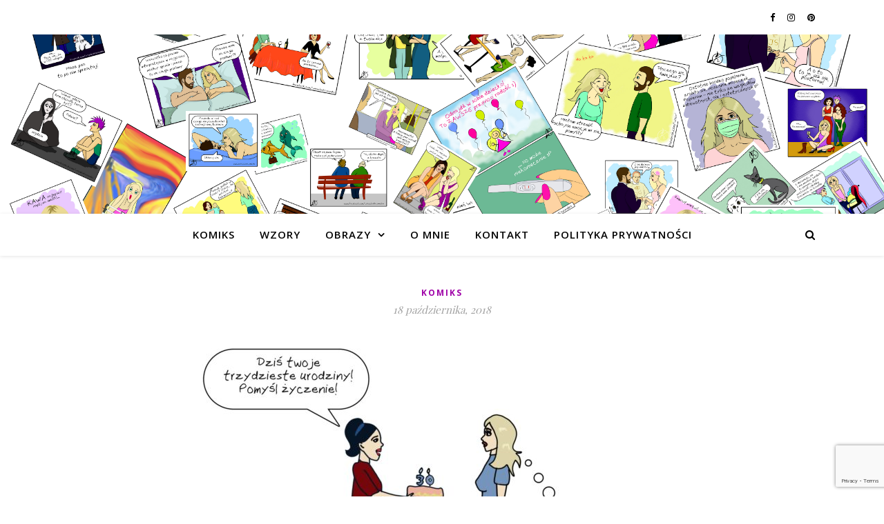

--- FILE ---
content_type: text/html; charset=utf-8
request_url: https://www.google.com/recaptcha/api2/anchor?ar=1&k=6LcFw1AaAAAAALfMVfeu2LuqXzjY-gRFZ0tJQFk-&co=aHR0cDovL2thc2FuZHJhcnlzdWplLnBsOjgw&hl=en&v=PoyoqOPhxBO7pBk68S4YbpHZ&size=invisible&badge=bottomright&anchor-ms=20000&execute-ms=30000&cb=u1anut68el9e
body_size: 48865
content:
<!DOCTYPE HTML><html dir="ltr" lang="en"><head><meta http-equiv="Content-Type" content="text/html; charset=UTF-8">
<meta http-equiv="X-UA-Compatible" content="IE=edge">
<title>reCAPTCHA</title>
<style type="text/css">
/* cyrillic-ext */
@font-face {
  font-family: 'Roboto';
  font-style: normal;
  font-weight: 400;
  font-stretch: 100%;
  src: url(//fonts.gstatic.com/s/roboto/v48/KFO7CnqEu92Fr1ME7kSn66aGLdTylUAMa3GUBHMdazTgWw.woff2) format('woff2');
  unicode-range: U+0460-052F, U+1C80-1C8A, U+20B4, U+2DE0-2DFF, U+A640-A69F, U+FE2E-FE2F;
}
/* cyrillic */
@font-face {
  font-family: 'Roboto';
  font-style: normal;
  font-weight: 400;
  font-stretch: 100%;
  src: url(//fonts.gstatic.com/s/roboto/v48/KFO7CnqEu92Fr1ME7kSn66aGLdTylUAMa3iUBHMdazTgWw.woff2) format('woff2');
  unicode-range: U+0301, U+0400-045F, U+0490-0491, U+04B0-04B1, U+2116;
}
/* greek-ext */
@font-face {
  font-family: 'Roboto';
  font-style: normal;
  font-weight: 400;
  font-stretch: 100%;
  src: url(//fonts.gstatic.com/s/roboto/v48/KFO7CnqEu92Fr1ME7kSn66aGLdTylUAMa3CUBHMdazTgWw.woff2) format('woff2');
  unicode-range: U+1F00-1FFF;
}
/* greek */
@font-face {
  font-family: 'Roboto';
  font-style: normal;
  font-weight: 400;
  font-stretch: 100%;
  src: url(//fonts.gstatic.com/s/roboto/v48/KFO7CnqEu92Fr1ME7kSn66aGLdTylUAMa3-UBHMdazTgWw.woff2) format('woff2');
  unicode-range: U+0370-0377, U+037A-037F, U+0384-038A, U+038C, U+038E-03A1, U+03A3-03FF;
}
/* math */
@font-face {
  font-family: 'Roboto';
  font-style: normal;
  font-weight: 400;
  font-stretch: 100%;
  src: url(//fonts.gstatic.com/s/roboto/v48/KFO7CnqEu92Fr1ME7kSn66aGLdTylUAMawCUBHMdazTgWw.woff2) format('woff2');
  unicode-range: U+0302-0303, U+0305, U+0307-0308, U+0310, U+0312, U+0315, U+031A, U+0326-0327, U+032C, U+032F-0330, U+0332-0333, U+0338, U+033A, U+0346, U+034D, U+0391-03A1, U+03A3-03A9, U+03B1-03C9, U+03D1, U+03D5-03D6, U+03F0-03F1, U+03F4-03F5, U+2016-2017, U+2034-2038, U+203C, U+2040, U+2043, U+2047, U+2050, U+2057, U+205F, U+2070-2071, U+2074-208E, U+2090-209C, U+20D0-20DC, U+20E1, U+20E5-20EF, U+2100-2112, U+2114-2115, U+2117-2121, U+2123-214F, U+2190, U+2192, U+2194-21AE, U+21B0-21E5, U+21F1-21F2, U+21F4-2211, U+2213-2214, U+2216-22FF, U+2308-230B, U+2310, U+2319, U+231C-2321, U+2336-237A, U+237C, U+2395, U+239B-23B7, U+23D0, U+23DC-23E1, U+2474-2475, U+25AF, U+25B3, U+25B7, U+25BD, U+25C1, U+25CA, U+25CC, U+25FB, U+266D-266F, U+27C0-27FF, U+2900-2AFF, U+2B0E-2B11, U+2B30-2B4C, U+2BFE, U+3030, U+FF5B, U+FF5D, U+1D400-1D7FF, U+1EE00-1EEFF;
}
/* symbols */
@font-face {
  font-family: 'Roboto';
  font-style: normal;
  font-weight: 400;
  font-stretch: 100%;
  src: url(//fonts.gstatic.com/s/roboto/v48/KFO7CnqEu92Fr1ME7kSn66aGLdTylUAMaxKUBHMdazTgWw.woff2) format('woff2');
  unicode-range: U+0001-000C, U+000E-001F, U+007F-009F, U+20DD-20E0, U+20E2-20E4, U+2150-218F, U+2190, U+2192, U+2194-2199, U+21AF, U+21E6-21F0, U+21F3, U+2218-2219, U+2299, U+22C4-22C6, U+2300-243F, U+2440-244A, U+2460-24FF, U+25A0-27BF, U+2800-28FF, U+2921-2922, U+2981, U+29BF, U+29EB, U+2B00-2BFF, U+4DC0-4DFF, U+FFF9-FFFB, U+10140-1018E, U+10190-1019C, U+101A0, U+101D0-101FD, U+102E0-102FB, U+10E60-10E7E, U+1D2C0-1D2D3, U+1D2E0-1D37F, U+1F000-1F0FF, U+1F100-1F1AD, U+1F1E6-1F1FF, U+1F30D-1F30F, U+1F315, U+1F31C, U+1F31E, U+1F320-1F32C, U+1F336, U+1F378, U+1F37D, U+1F382, U+1F393-1F39F, U+1F3A7-1F3A8, U+1F3AC-1F3AF, U+1F3C2, U+1F3C4-1F3C6, U+1F3CA-1F3CE, U+1F3D4-1F3E0, U+1F3ED, U+1F3F1-1F3F3, U+1F3F5-1F3F7, U+1F408, U+1F415, U+1F41F, U+1F426, U+1F43F, U+1F441-1F442, U+1F444, U+1F446-1F449, U+1F44C-1F44E, U+1F453, U+1F46A, U+1F47D, U+1F4A3, U+1F4B0, U+1F4B3, U+1F4B9, U+1F4BB, U+1F4BF, U+1F4C8-1F4CB, U+1F4D6, U+1F4DA, U+1F4DF, U+1F4E3-1F4E6, U+1F4EA-1F4ED, U+1F4F7, U+1F4F9-1F4FB, U+1F4FD-1F4FE, U+1F503, U+1F507-1F50B, U+1F50D, U+1F512-1F513, U+1F53E-1F54A, U+1F54F-1F5FA, U+1F610, U+1F650-1F67F, U+1F687, U+1F68D, U+1F691, U+1F694, U+1F698, U+1F6AD, U+1F6B2, U+1F6B9-1F6BA, U+1F6BC, U+1F6C6-1F6CF, U+1F6D3-1F6D7, U+1F6E0-1F6EA, U+1F6F0-1F6F3, U+1F6F7-1F6FC, U+1F700-1F7FF, U+1F800-1F80B, U+1F810-1F847, U+1F850-1F859, U+1F860-1F887, U+1F890-1F8AD, U+1F8B0-1F8BB, U+1F8C0-1F8C1, U+1F900-1F90B, U+1F93B, U+1F946, U+1F984, U+1F996, U+1F9E9, U+1FA00-1FA6F, U+1FA70-1FA7C, U+1FA80-1FA89, U+1FA8F-1FAC6, U+1FACE-1FADC, U+1FADF-1FAE9, U+1FAF0-1FAF8, U+1FB00-1FBFF;
}
/* vietnamese */
@font-face {
  font-family: 'Roboto';
  font-style: normal;
  font-weight: 400;
  font-stretch: 100%;
  src: url(//fonts.gstatic.com/s/roboto/v48/KFO7CnqEu92Fr1ME7kSn66aGLdTylUAMa3OUBHMdazTgWw.woff2) format('woff2');
  unicode-range: U+0102-0103, U+0110-0111, U+0128-0129, U+0168-0169, U+01A0-01A1, U+01AF-01B0, U+0300-0301, U+0303-0304, U+0308-0309, U+0323, U+0329, U+1EA0-1EF9, U+20AB;
}
/* latin-ext */
@font-face {
  font-family: 'Roboto';
  font-style: normal;
  font-weight: 400;
  font-stretch: 100%;
  src: url(//fonts.gstatic.com/s/roboto/v48/KFO7CnqEu92Fr1ME7kSn66aGLdTylUAMa3KUBHMdazTgWw.woff2) format('woff2');
  unicode-range: U+0100-02BA, U+02BD-02C5, U+02C7-02CC, U+02CE-02D7, U+02DD-02FF, U+0304, U+0308, U+0329, U+1D00-1DBF, U+1E00-1E9F, U+1EF2-1EFF, U+2020, U+20A0-20AB, U+20AD-20C0, U+2113, U+2C60-2C7F, U+A720-A7FF;
}
/* latin */
@font-face {
  font-family: 'Roboto';
  font-style: normal;
  font-weight: 400;
  font-stretch: 100%;
  src: url(//fonts.gstatic.com/s/roboto/v48/KFO7CnqEu92Fr1ME7kSn66aGLdTylUAMa3yUBHMdazQ.woff2) format('woff2');
  unicode-range: U+0000-00FF, U+0131, U+0152-0153, U+02BB-02BC, U+02C6, U+02DA, U+02DC, U+0304, U+0308, U+0329, U+2000-206F, U+20AC, U+2122, U+2191, U+2193, U+2212, U+2215, U+FEFF, U+FFFD;
}
/* cyrillic-ext */
@font-face {
  font-family: 'Roboto';
  font-style: normal;
  font-weight: 500;
  font-stretch: 100%;
  src: url(//fonts.gstatic.com/s/roboto/v48/KFO7CnqEu92Fr1ME7kSn66aGLdTylUAMa3GUBHMdazTgWw.woff2) format('woff2');
  unicode-range: U+0460-052F, U+1C80-1C8A, U+20B4, U+2DE0-2DFF, U+A640-A69F, U+FE2E-FE2F;
}
/* cyrillic */
@font-face {
  font-family: 'Roboto';
  font-style: normal;
  font-weight: 500;
  font-stretch: 100%;
  src: url(//fonts.gstatic.com/s/roboto/v48/KFO7CnqEu92Fr1ME7kSn66aGLdTylUAMa3iUBHMdazTgWw.woff2) format('woff2');
  unicode-range: U+0301, U+0400-045F, U+0490-0491, U+04B0-04B1, U+2116;
}
/* greek-ext */
@font-face {
  font-family: 'Roboto';
  font-style: normal;
  font-weight: 500;
  font-stretch: 100%;
  src: url(//fonts.gstatic.com/s/roboto/v48/KFO7CnqEu92Fr1ME7kSn66aGLdTylUAMa3CUBHMdazTgWw.woff2) format('woff2');
  unicode-range: U+1F00-1FFF;
}
/* greek */
@font-face {
  font-family: 'Roboto';
  font-style: normal;
  font-weight: 500;
  font-stretch: 100%;
  src: url(//fonts.gstatic.com/s/roboto/v48/KFO7CnqEu92Fr1ME7kSn66aGLdTylUAMa3-UBHMdazTgWw.woff2) format('woff2');
  unicode-range: U+0370-0377, U+037A-037F, U+0384-038A, U+038C, U+038E-03A1, U+03A3-03FF;
}
/* math */
@font-face {
  font-family: 'Roboto';
  font-style: normal;
  font-weight: 500;
  font-stretch: 100%;
  src: url(//fonts.gstatic.com/s/roboto/v48/KFO7CnqEu92Fr1ME7kSn66aGLdTylUAMawCUBHMdazTgWw.woff2) format('woff2');
  unicode-range: U+0302-0303, U+0305, U+0307-0308, U+0310, U+0312, U+0315, U+031A, U+0326-0327, U+032C, U+032F-0330, U+0332-0333, U+0338, U+033A, U+0346, U+034D, U+0391-03A1, U+03A3-03A9, U+03B1-03C9, U+03D1, U+03D5-03D6, U+03F0-03F1, U+03F4-03F5, U+2016-2017, U+2034-2038, U+203C, U+2040, U+2043, U+2047, U+2050, U+2057, U+205F, U+2070-2071, U+2074-208E, U+2090-209C, U+20D0-20DC, U+20E1, U+20E5-20EF, U+2100-2112, U+2114-2115, U+2117-2121, U+2123-214F, U+2190, U+2192, U+2194-21AE, U+21B0-21E5, U+21F1-21F2, U+21F4-2211, U+2213-2214, U+2216-22FF, U+2308-230B, U+2310, U+2319, U+231C-2321, U+2336-237A, U+237C, U+2395, U+239B-23B7, U+23D0, U+23DC-23E1, U+2474-2475, U+25AF, U+25B3, U+25B7, U+25BD, U+25C1, U+25CA, U+25CC, U+25FB, U+266D-266F, U+27C0-27FF, U+2900-2AFF, U+2B0E-2B11, U+2B30-2B4C, U+2BFE, U+3030, U+FF5B, U+FF5D, U+1D400-1D7FF, U+1EE00-1EEFF;
}
/* symbols */
@font-face {
  font-family: 'Roboto';
  font-style: normal;
  font-weight: 500;
  font-stretch: 100%;
  src: url(//fonts.gstatic.com/s/roboto/v48/KFO7CnqEu92Fr1ME7kSn66aGLdTylUAMaxKUBHMdazTgWw.woff2) format('woff2');
  unicode-range: U+0001-000C, U+000E-001F, U+007F-009F, U+20DD-20E0, U+20E2-20E4, U+2150-218F, U+2190, U+2192, U+2194-2199, U+21AF, U+21E6-21F0, U+21F3, U+2218-2219, U+2299, U+22C4-22C6, U+2300-243F, U+2440-244A, U+2460-24FF, U+25A0-27BF, U+2800-28FF, U+2921-2922, U+2981, U+29BF, U+29EB, U+2B00-2BFF, U+4DC0-4DFF, U+FFF9-FFFB, U+10140-1018E, U+10190-1019C, U+101A0, U+101D0-101FD, U+102E0-102FB, U+10E60-10E7E, U+1D2C0-1D2D3, U+1D2E0-1D37F, U+1F000-1F0FF, U+1F100-1F1AD, U+1F1E6-1F1FF, U+1F30D-1F30F, U+1F315, U+1F31C, U+1F31E, U+1F320-1F32C, U+1F336, U+1F378, U+1F37D, U+1F382, U+1F393-1F39F, U+1F3A7-1F3A8, U+1F3AC-1F3AF, U+1F3C2, U+1F3C4-1F3C6, U+1F3CA-1F3CE, U+1F3D4-1F3E0, U+1F3ED, U+1F3F1-1F3F3, U+1F3F5-1F3F7, U+1F408, U+1F415, U+1F41F, U+1F426, U+1F43F, U+1F441-1F442, U+1F444, U+1F446-1F449, U+1F44C-1F44E, U+1F453, U+1F46A, U+1F47D, U+1F4A3, U+1F4B0, U+1F4B3, U+1F4B9, U+1F4BB, U+1F4BF, U+1F4C8-1F4CB, U+1F4D6, U+1F4DA, U+1F4DF, U+1F4E3-1F4E6, U+1F4EA-1F4ED, U+1F4F7, U+1F4F9-1F4FB, U+1F4FD-1F4FE, U+1F503, U+1F507-1F50B, U+1F50D, U+1F512-1F513, U+1F53E-1F54A, U+1F54F-1F5FA, U+1F610, U+1F650-1F67F, U+1F687, U+1F68D, U+1F691, U+1F694, U+1F698, U+1F6AD, U+1F6B2, U+1F6B9-1F6BA, U+1F6BC, U+1F6C6-1F6CF, U+1F6D3-1F6D7, U+1F6E0-1F6EA, U+1F6F0-1F6F3, U+1F6F7-1F6FC, U+1F700-1F7FF, U+1F800-1F80B, U+1F810-1F847, U+1F850-1F859, U+1F860-1F887, U+1F890-1F8AD, U+1F8B0-1F8BB, U+1F8C0-1F8C1, U+1F900-1F90B, U+1F93B, U+1F946, U+1F984, U+1F996, U+1F9E9, U+1FA00-1FA6F, U+1FA70-1FA7C, U+1FA80-1FA89, U+1FA8F-1FAC6, U+1FACE-1FADC, U+1FADF-1FAE9, U+1FAF0-1FAF8, U+1FB00-1FBFF;
}
/* vietnamese */
@font-face {
  font-family: 'Roboto';
  font-style: normal;
  font-weight: 500;
  font-stretch: 100%;
  src: url(//fonts.gstatic.com/s/roboto/v48/KFO7CnqEu92Fr1ME7kSn66aGLdTylUAMa3OUBHMdazTgWw.woff2) format('woff2');
  unicode-range: U+0102-0103, U+0110-0111, U+0128-0129, U+0168-0169, U+01A0-01A1, U+01AF-01B0, U+0300-0301, U+0303-0304, U+0308-0309, U+0323, U+0329, U+1EA0-1EF9, U+20AB;
}
/* latin-ext */
@font-face {
  font-family: 'Roboto';
  font-style: normal;
  font-weight: 500;
  font-stretch: 100%;
  src: url(//fonts.gstatic.com/s/roboto/v48/KFO7CnqEu92Fr1ME7kSn66aGLdTylUAMa3KUBHMdazTgWw.woff2) format('woff2');
  unicode-range: U+0100-02BA, U+02BD-02C5, U+02C7-02CC, U+02CE-02D7, U+02DD-02FF, U+0304, U+0308, U+0329, U+1D00-1DBF, U+1E00-1E9F, U+1EF2-1EFF, U+2020, U+20A0-20AB, U+20AD-20C0, U+2113, U+2C60-2C7F, U+A720-A7FF;
}
/* latin */
@font-face {
  font-family: 'Roboto';
  font-style: normal;
  font-weight: 500;
  font-stretch: 100%;
  src: url(//fonts.gstatic.com/s/roboto/v48/KFO7CnqEu92Fr1ME7kSn66aGLdTylUAMa3yUBHMdazQ.woff2) format('woff2');
  unicode-range: U+0000-00FF, U+0131, U+0152-0153, U+02BB-02BC, U+02C6, U+02DA, U+02DC, U+0304, U+0308, U+0329, U+2000-206F, U+20AC, U+2122, U+2191, U+2193, U+2212, U+2215, U+FEFF, U+FFFD;
}
/* cyrillic-ext */
@font-face {
  font-family: 'Roboto';
  font-style: normal;
  font-weight: 900;
  font-stretch: 100%;
  src: url(//fonts.gstatic.com/s/roboto/v48/KFO7CnqEu92Fr1ME7kSn66aGLdTylUAMa3GUBHMdazTgWw.woff2) format('woff2');
  unicode-range: U+0460-052F, U+1C80-1C8A, U+20B4, U+2DE0-2DFF, U+A640-A69F, U+FE2E-FE2F;
}
/* cyrillic */
@font-face {
  font-family: 'Roboto';
  font-style: normal;
  font-weight: 900;
  font-stretch: 100%;
  src: url(//fonts.gstatic.com/s/roboto/v48/KFO7CnqEu92Fr1ME7kSn66aGLdTylUAMa3iUBHMdazTgWw.woff2) format('woff2');
  unicode-range: U+0301, U+0400-045F, U+0490-0491, U+04B0-04B1, U+2116;
}
/* greek-ext */
@font-face {
  font-family: 'Roboto';
  font-style: normal;
  font-weight: 900;
  font-stretch: 100%;
  src: url(//fonts.gstatic.com/s/roboto/v48/KFO7CnqEu92Fr1ME7kSn66aGLdTylUAMa3CUBHMdazTgWw.woff2) format('woff2');
  unicode-range: U+1F00-1FFF;
}
/* greek */
@font-face {
  font-family: 'Roboto';
  font-style: normal;
  font-weight: 900;
  font-stretch: 100%;
  src: url(//fonts.gstatic.com/s/roboto/v48/KFO7CnqEu92Fr1ME7kSn66aGLdTylUAMa3-UBHMdazTgWw.woff2) format('woff2');
  unicode-range: U+0370-0377, U+037A-037F, U+0384-038A, U+038C, U+038E-03A1, U+03A3-03FF;
}
/* math */
@font-face {
  font-family: 'Roboto';
  font-style: normal;
  font-weight: 900;
  font-stretch: 100%;
  src: url(//fonts.gstatic.com/s/roboto/v48/KFO7CnqEu92Fr1ME7kSn66aGLdTylUAMawCUBHMdazTgWw.woff2) format('woff2');
  unicode-range: U+0302-0303, U+0305, U+0307-0308, U+0310, U+0312, U+0315, U+031A, U+0326-0327, U+032C, U+032F-0330, U+0332-0333, U+0338, U+033A, U+0346, U+034D, U+0391-03A1, U+03A3-03A9, U+03B1-03C9, U+03D1, U+03D5-03D6, U+03F0-03F1, U+03F4-03F5, U+2016-2017, U+2034-2038, U+203C, U+2040, U+2043, U+2047, U+2050, U+2057, U+205F, U+2070-2071, U+2074-208E, U+2090-209C, U+20D0-20DC, U+20E1, U+20E5-20EF, U+2100-2112, U+2114-2115, U+2117-2121, U+2123-214F, U+2190, U+2192, U+2194-21AE, U+21B0-21E5, U+21F1-21F2, U+21F4-2211, U+2213-2214, U+2216-22FF, U+2308-230B, U+2310, U+2319, U+231C-2321, U+2336-237A, U+237C, U+2395, U+239B-23B7, U+23D0, U+23DC-23E1, U+2474-2475, U+25AF, U+25B3, U+25B7, U+25BD, U+25C1, U+25CA, U+25CC, U+25FB, U+266D-266F, U+27C0-27FF, U+2900-2AFF, U+2B0E-2B11, U+2B30-2B4C, U+2BFE, U+3030, U+FF5B, U+FF5D, U+1D400-1D7FF, U+1EE00-1EEFF;
}
/* symbols */
@font-face {
  font-family: 'Roboto';
  font-style: normal;
  font-weight: 900;
  font-stretch: 100%;
  src: url(//fonts.gstatic.com/s/roboto/v48/KFO7CnqEu92Fr1ME7kSn66aGLdTylUAMaxKUBHMdazTgWw.woff2) format('woff2');
  unicode-range: U+0001-000C, U+000E-001F, U+007F-009F, U+20DD-20E0, U+20E2-20E4, U+2150-218F, U+2190, U+2192, U+2194-2199, U+21AF, U+21E6-21F0, U+21F3, U+2218-2219, U+2299, U+22C4-22C6, U+2300-243F, U+2440-244A, U+2460-24FF, U+25A0-27BF, U+2800-28FF, U+2921-2922, U+2981, U+29BF, U+29EB, U+2B00-2BFF, U+4DC0-4DFF, U+FFF9-FFFB, U+10140-1018E, U+10190-1019C, U+101A0, U+101D0-101FD, U+102E0-102FB, U+10E60-10E7E, U+1D2C0-1D2D3, U+1D2E0-1D37F, U+1F000-1F0FF, U+1F100-1F1AD, U+1F1E6-1F1FF, U+1F30D-1F30F, U+1F315, U+1F31C, U+1F31E, U+1F320-1F32C, U+1F336, U+1F378, U+1F37D, U+1F382, U+1F393-1F39F, U+1F3A7-1F3A8, U+1F3AC-1F3AF, U+1F3C2, U+1F3C4-1F3C6, U+1F3CA-1F3CE, U+1F3D4-1F3E0, U+1F3ED, U+1F3F1-1F3F3, U+1F3F5-1F3F7, U+1F408, U+1F415, U+1F41F, U+1F426, U+1F43F, U+1F441-1F442, U+1F444, U+1F446-1F449, U+1F44C-1F44E, U+1F453, U+1F46A, U+1F47D, U+1F4A3, U+1F4B0, U+1F4B3, U+1F4B9, U+1F4BB, U+1F4BF, U+1F4C8-1F4CB, U+1F4D6, U+1F4DA, U+1F4DF, U+1F4E3-1F4E6, U+1F4EA-1F4ED, U+1F4F7, U+1F4F9-1F4FB, U+1F4FD-1F4FE, U+1F503, U+1F507-1F50B, U+1F50D, U+1F512-1F513, U+1F53E-1F54A, U+1F54F-1F5FA, U+1F610, U+1F650-1F67F, U+1F687, U+1F68D, U+1F691, U+1F694, U+1F698, U+1F6AD, U+1F6B2, U+1F6B9-1F6BA, U+1F6BC, U+1F6C6-1F6CF, U+1F6D3-1F6D7, U+1F6E0-1F6EA, U+1F6F0-1F6F3, U+1F6F7-1F6FC, U+1F700-1F7FF, U+1F800-1F80B, U+1F810-1F847, U+1F850-1F859, U+1F860-1F887, U+1F890-1F8AD, U+1F8B0-1F8BB, U+1F8C0-1F8C1, U+1F900-1F90B, U+1F93B, U+1F946, U+1F984, U+1F996, U+1F9E9, U+1FA00-1FA6F, U+1FA70-1FA7C, U+1FA80-1FA89, U+1FA8F-1FAC6, U+1FACE-1FADC, U+1FADF-1FAE9, U+1FAF0-1FAF8, U+1FB00-1FBFF;
}
/* vietnamese */
@font-face {
  font-family: 'Roboto';
  font-style: normal;
  font-weight: 900;
  font-stretch: 100%;
  src: url(//fonts.gstatic.com/s/roboto/v48/KFO7CnqEu92Fr1ME7kSn66aGLdTylUAMa3OUBHMdazTgWw.woff2) format('woff2');
  unicode-range: U+0102-0103, U+0110-0111, U+0128-0129, U+0168-0169, U+01A0-01A1, U+01AF-01B0, U+0300-0301, U+0303-0304, U+0308-0309, U+0323, U+0329, U+1EA0-1EF9, U+20AB;
}
/* latin-ext */
@font-face {
  font-family: 'Roboto';
  font-style: normal;
  font-weight: 900;
  font-stretch: 100%;
  src: url(//fonts.gstatic.com/s/roboto/v48/KFO7CnqEu92Fr1ME7kSn66aGLdTylUAMa3KUBHMdazTgWw.woff2) format('woff2');
  unicode-range: U+0100-02BA, U+02BD-02C5, U+02C7-02CC, U+02CE-02D7, U+02DD-02FF, U+0304, U+0308, U+0329, U+1D00-1DBF, U+1E00-1E9F, U+1EF2-1EFF, U+2020, U+20A0-20AB, U+20AD-20C0, U+2113, U+2C60-2C7F, U+A720-A7FF;
}
/* latin */
@font-face {
  font-family: 'Roboto';
  font-style: normal;
  font-weight: 900;
  font-stretch: 100%;
  src: url(//fonts.gstatic.com/s/roboto/v48/KFO7CnqEu92Fr1ME7kSn66aGLdTylUAMa3yUBHMdazQ.woff2) format('woff2');
  unicode-range: U+0000-00FF, U+0131, U+0152-0153, U+02BB-02BC, U+02C6, U+02DA, U+02DC, U+0304, U+0308, U+0329, U+2000-206F, U+20AC, U+2122, U+2191, U+2193, U+2212, U+2215, U+FEFF, U+FFFD;
}

</style>
<link rel="stylesheet" type="text/css" href="https://www.gstatic.com/recaptcha/releases/PoyoqOPhxBO7pBk68S4YbpHZ/styles__ltr.css">
<script nonce="xXmkqWaa8Z8DVh_14MmbgA" type="text/javascript">window['__recaptcha_api'] = 'https://www.google.com/recaptcha/api2/';</script>
<script type="text/javascript" src="https://www.gstatic.com/recaptcha/releases/PoyoqOPhxBO7pBk68S4YbpHZ/recaptcha__en.js" nonce="xXmkqWaa8Z8DVh_14MmbgA">
      
    </script></head>
<body><div id="rc-anchor-alert" class="rc-anchor-alert"></div>
<input type="hidden" id="recaptcha-token" value="[base64]">
<script type="text/javascript" nonce="xXmkqWaa8Z8DVh_14MmbgA">
      recaptcha.anchor.Main.init("[\x22ainput\x22,[\x22bgdata\x22,\x22\x22,\[base64]/[base64]/bmV3IFpbdF0obVswXSk6Sz09Mj9uZXcgWlt0XShtWzBdLG1bMV0pOks9PTM/bmV3IFpbdF0obVswXSxtWzFdLG1bMl0pOks9PTQ/[base64]/[base64]/[base64]/[base64]/[base64]/[base64]/[base64]/[base64]/[base64]/[base64]/[base64]/[base64]/[base64]/[base64]\\u003d\\u003d\x22,\[base64]\x22,\x22eXrCj8ORwr/Ds8KIFGnDv8OdwpXCs3xlTFXCmsO/FcKBGXfDq8OnEsOROmHDoMOdDcKuYRPDi8KFC8ODw7wXw7NGwrbClMOWB8K0w7Ucw4pafHXCqsO/SsKpwrDCusO+wrl9w4PCh8OxZUotwrfDmcO0wqNpw4nDtMKVw78BwoDChnrDondUHAdTw6Iywq/ClUvCkSTCkG1PdUEFcsOaEMOBwrvClD/DjifCnsOoRF88e8KAdjExw7ctR2RgwpIlwoTCrcKLw7XDtcO8eTRGw5vCjsOxw6NEM8K5NgHCkMOnw5gpwog/QBzDpsOmLxtwNAnDji/[base64]/Cik/DkRAWw7N/GMOdwr9jw5rCu3BFw6HDqcK8wqhEMcKvwofCg1/DnMKJw6ZAOSoVwrDCrsO0wqPCugY5SWksDXPCp8KJwr/CuMOywqVuw6Ilw77CoMOZw7VZQ1/CvGnDgnBfYH/[base64]/w6A1N8OFwr0rBD3Dp8KFQsOAw7PDnsOcwqLCsDXDqsOHw6hpH8ORdMOAfA7CoiTCgMKQDnTDk8KKAMK+AUjDqsOWOBcOw7nDjsKfGMOcIkzCsyHDiMK6wq3DiFkdR3I/[base64]/[base64]/CjcOXw7zDqsK0wqY8CMOZTcOcw7oQw5LDiGxBexJfE8K7FVfClcO+XEVfw7PCucKGw4gIDSXCjjbCqcO3CsO/[base64]/CgQdpw5/CisOyfsONWsOIKsKUw7zCmMOMwoIHw5BwQyHDp019VD9Nw6d4XsKgwp8Twr7Djhw5AsOQOz1OXsOEwoTDsyBTwohyLlTDpzHCmQvDsXbDl8K5TcKWwqAPEjhEw750w5powrJdZG/CpMOnZAfDuS5mIcK1w5/[base64]/[base64]/CksOgw6lNNUZ8CEjDmMKAThjCoMKswqjCvcKBw5BAAMKNQy9XK0XCkMONw7FHG0XCksKGwolmXhVLwqsQORnDoB/Ds2Enw6jDmG7CsMKMEMK6w5MTw4VRUBw4HjJ1w7fCrU5Tw73DpSfCiQM4dg/DgsKxSmLCqsK0XsKmwpkNwrTCnGl7wpUxw7BEw53CnsOYaUTCg8KKw5nDoR3Do8O5w5TCn8Krf8KDw5PDtCU7EsOzw5BbPl8Jw4DDpz3DoDUhL0DDjjHCmk94GsOGFQMawq8Uw7l9wqjCgQPCkDbCvcO6Sk5LQcO/UTzDrlMpe3Ygw5HDucO3MilqBsKvasOjw5o5w47DlsOgw5Z0OwMJKXJxNcKXNsKAS8OlWgTDq33ClULCl3MNDiN7w6x2El3Ct2Y8MsOWwrJUS8Oxw5EXwpE3woTCmsOpw6HDqSLDkxDCkwpzwrF0wr/CvcOwwojCpzcdwrrDtUDCo8K2w60/w7XCoH3CuwhBLWIcGyTCjcKtw6h7wozDsDfDlsO8wq4bwpzDlMKyN8K7IcOkCxzCtzAEw4fCqMO6wqnDr8KqH8O7DCAZw61XQETDlcODwrRlw6TDoE/DpE/CrcO8dsOpw6EAw7pudHbCiWrDgzFpf0LCsn7CpcKhFyvDmEt/w4LChMOKw5zCi2dNw7lPEGPCqgd6wonDocOnAcOsYwU/JUzCuAPCm8ODwqbCi8OHwo/DpcONwq9Lw7DCoMOQcB4awrALwrzCn1DCk8OiwoxebMO0wqsYNMK6w4N0w58SLH3CusKJDMOAC8OTwrXDm8OswrxWWlA8wqjDjlhbUFDClcOsJz9UwovDjcKcwo4CV8OJGXx/McK3LMOXw77ChsKROsKqwo7CssK0cMKPO8OqRhZBw4w2OiQTbcOgIkZXTQfCk8Kfw4kRM0RTIsOow6jCrTUnDi9BC8KawoXCnMOmwoXDscKCK8Khw6/DqcKXanjCvsKOw7jCkcO1wr0UbcKbwr/Cqk7DsibCmcObw7nDl37DqXUBXUcRw4oBL8OsPMKNw4NUw5VvwrnDiMOqw60sw7DCj0UGw7pKe8KXIHHDoipFw6p2wrN0RTvDqg4ywqIgM8OVwoMoScOGwr0lwqIISsOdAiwWFMOCAcKcKhtyw4x8eX3Dh8O6I8KKw4/[base64]/PFojYsOvGho/XyfDsWp7w5hEeyxtYcOLb03CvXVdw55Sw5xXK3xtw5HDg8K3eGYrwo5Swogyw7/DmRHCvgjCqcKtJSHChUPDkMOlG8KMwpEDXMKHXkHDsMKCwoLDmmvCpFPDkUgowofCrkPDucOpYcOjUzxSPnbCs8KVwrtlw7dkw5JJw5DCpcKMccKtLsKtwqhybA1eV8KmcnMsw7AoH08iw5kowq0uaQ0BByZJwqLCvADDsnPCocOhwoI/w4vCt0fDmcOvaSDDp159wpfCjBFraR/DryxvwrvDoFU6w5TCiMKqw4jCoAnCuRrClHxQZgcTw5HCgBAmwqrCh8OMwq/[base64]/Dmg/[base64]/Ci8Ktw6DCm8Otwps3w511wpbDriUGXWt/OMOVwrlSw45NwoM9wq7DtcO2NsKYYcOgVVtKenwHw7J8DsK1EMOoV8OCw5cJw5Ygw73Cnjl5dcO0w5bDqMOmwrAFwprCnnbDsMOYSsKbLEFmVEfDq8Kww7HDqMOZwrXDt3zChHc9wpJFasOhwq/DjAzChMKpTsK8Xg3DrcOdTUtkw6HDvcKsT23CuBE6wrXDtFcsHlB2BFhhwrliIz9Hw67CviJlXVjDqWLCgsO+wphsw5TCisOLEcOfwpc8w7nCs1FIwr7Dm1nCuQt7w51uw6kSZ8O5e8KJfsOIwpU7w7fChEUnwq/DlxgQw6oPw7seeMOIw41cDcK/[base64]/JAxOLcOJD8KLSnbDqSnDucK/woIowqRJwrjDnGYKcknChMKKwrjDmMKVwrjCnA4MQGYLw4opwrDDo01sCyfCoWDDpMO9w4TDiCjCv8OoEHjCjcKjQzDDmsO4w4gca8OQw7XCvBfDvsO5OsKJdMOPwoPDoknClMK8S8OSw7zCiRZQw5dNRMOawpDCg3kvwoMzwpDCg0rDjQ8Lw5vCg3rDnAE/[base64]/[base64]/Djw/DvsOVwpQ9VBwnwpdXw6TCosKDwrbDhcKqwqsif8OBwpJMwoXCscKtGsKqwqpcaFjCmEvDrcOWwqLDvXEGwrNqd8ONwrvDksKxQMOCw4luw77Cr10wACIUXGU7OlLDosOVwrMBR2nDoMOSMwDCgV1PworDm8KMwqLCksK3SjpAOEtWaFQaQAvDuMOABiYJw4/DvU/[base64]/[base64]/CtsKON8Oow5TCrnEzw688RAprw6DCqsKww5AQw5TDhRcnw53DrDEjR8OPbsKJw6TDjUwfwqTCrT4PGAXCpSVSwoAbw6bDshJbwqo/[base64]/CrQlWwoTCrkcIJcO4YsO8QUJzwrnDlSx9w6QGFB01MWFRBcKCdl0pw7UTw4TCig0qWivCsifCvMK8eF4AwpR/wrVlIsOtMEZ3w5/DisKcw6szw5bDkkLDo8OvARc7TBcjw78VZ8KUw7/Dvi4/w5nChTwVeDzDvcOgw6TCpMO6wp03wrPDjA9gwoLCmsOuPcKNwqE7wpbDoRfDh8ODZXhNK8OWwoMwbDA9w5IqZlQkI8K9AcOFw6XCgMOwNBRgDScUecKYw49uw7NXJBDCuTYGw7/Dum8MwqA5w63Ci0MUcXTChsOfw7FLMMOvw4bDgHjDkMOgwqbDosOmY8OOw67CtXE1wrxEAsKFw6TDhsOuD3Eew4/Dt3fCgcORKhPDisK4wojDhMOawrDDiBnDmsOEw73Cj3UgFkkCUCFsC8K0FkocNDVxMj7CoTPDmGR7w4fDmS0GFcOUw6U0w6LChxjDjQ/DgMK/wplAM0EMU8OMbDLChsOKDinDjMOAw41kwrAqFsOUw4p5Q8ObbzJzaMOIwoHCsh9Fw7bDgTnDqG7DtVHDk8O/wpNYwovCvRnDjilAwq8MwrHDvMOGwosycHLDvMOcaDdecnoJwpp1InvCl8OJdMKmB01gwo9owr9LN8K1UMORw7/[base64]/Cumosw6R8w6g1w6MgbMO/GsODwq9QQ8OhwrQCah9Ow6YKFllXw5A5IcOGwpHDpRXCl8Kmw6vCoBTCmD/ClcOoWcOFYMK0wqISwqlPM8KLwo4Fa8K2wrEOw6HCsCTDoUYndwfDjiMkQsKrw6LDl8O/d0DCrERCwpklwpQZwqfCjlEiDGrCrcKJwrASwo3DuMKuw4JBF1FvwpfCp8OUwpTCtcK4wqkRWsKrw7DDtMKhb8KqJ8OcJUdIL8Oqw6vCjyEiwoTDuVYfw6Zow6zDgRJgY8OaBMK5Z8OvSMOVw5cvV8OHCAnDi8OvEsKXwooHbm/DvcKQw4XDggzDgXYAdFZ/[base64]/DsXocOALCq0ZuLcOxwqcTKDY5fTLDoMK9O0p2wqDDrFXDnMKuw6tOOFPCi8KLIFHDtBAgeMKiSVQYw4nDmnnDh8OuwpFxw6QyfsOvb03DqsKqwqN+AlvDh8OVNRLDjsKTBcOywozCrkoCwqHDux1iw68iDcKyHk7CmhHDlhbCrMK/CcOTwrctC8OELcOnOcOWNcOdT1nCvhlcacK5bsKEVggOwqLDisO2wo0jCMOhEkPDlsOOw6vCj2cobsOcwrdAwqgMwr3CrHk0DcK0wqFALcO/wqcnek8Iw5XDtMKEUcK/[base64]/[base64]/DnsKTwofCpsOAWMO2w5DDkXUvwo7CvsKSfMKAw4xnwp/[base64]/wpp4USQ3GMKow5zDg8OQG05AMVsZw54DJzrCqsOCGcO0w5LCisOHw73DusKkN8OPGALDlcKuH8KNYxLDssKOwqZqwojDgcKTwrTDkBjCqnPDk8K2VArDlXrDq0pjwoXCtMOAwr8Fw6/[base64]/[base64]/CkMKAwrrCtMKcw6UPd8Onwr7ClkDCm3vCm2bCswxSwpl3w4LClxnCiz5jG8KcQ8KWwqZgw5JGPSPCuDlOwoFqAcKELi9Fw7w7wo1zwpRsw7bDgcOnw53DssKOwqopwolzw4jCksKfWz7ClcOONsO2w6hgS8KCTCg1w75/[base64]/[base64]/CgMOcScOAQsOZXE83cFNywp/DisK2wphpXsO/[base64]/w53Dqg3CvsOOwp7DjMKefsOBOzzCosOGAcKYLTsWcUNzWAXCtn5tw53Cu3vDjHrCkMOJJ8O0c0ckLD3DmcKUw718J33CtMKmwqXDmsKjwpkEOsKsw4B7d8O/acOXZsOfwr3DhcKSdynCkjFLTl0Vw50wWMOKVD59W8OCwo3Ci8OgwpdVA8O/w5bDohAhwqLDmMO1wr7DqcKxwoR/w7zClQrDoC/DpsKnwo7CmMK7w4vCtcOxwqbCrcKzfT0BIMKHw7lGwo0YFEzCjCLDosK4wr3DrMKUK8K6w4TDnsOCQVF2flB5CcKnQsODw5jCnzPCoTc2wr7CicKxw6XDg3nDm1zDvRTCqnzCsWYUw7gNwqYIwoxUwpLDgBYjw4hTw4zDucO/NcKOw7UMccKjw4zDtWnCiU4GT19tC8KbfUnCncO6w6lZbnLDlMKOBsKtJBcvw5Z/QXA/PUEmw7d9az9jw4MEwoZyesOtw6s3YcO6wrnCuGlbcsOgwpHCkMO6EsOyWcOdK3XDvcKDw7cnwp92w79MecKww7lYw6XCm8ONPMKLOWrCvMKQwqLCmMK5bcKcWsO9w7www4EDUGpqw4zCj8Ocw4PCvhnDlcK8w7dkw53CrXfCuDYsfMKUwrbDvgd9FT3CknA/O8KlAMKhWsOHD3DDqxVfwojCpsK4Ok/Cp3YZW8OuAsK3wqQaaVfDrghWwoHDmjR8wrXClhI/dcKcSMO+NDnCqMOqwoDDmj3CnVFyAsOsw7HDtMOfNDzCocK+IMOVw64PdXbDgXZow6DDi3BOw65qwrEcwoPClcK8wqvCnVAwwoLDlw4MF8K/ehc0WcOUK3J/wqYww60ULxjCkn/CrsOpwptrw7PDj8O1w6AEw6s1w5xnwr/Cq8O4f8OhFi9vPRvCi8Kuwp8lw7jDksKvw7hndUIWUUZnw7VFVMKFw6kEW8K1UgViwrDCjsK/[base64]/CjDjDgMOlYMO5w7wiwq4ww68ED8OEwqnCgn8pQMOkLUPDo0vDrMO8XTnDgiREbWJLWcOYKjJYw5Aiw6TCtShnw6PDrsKGwpfCrwEGJcKQwrrDr8OVwrZ5wqczDmJvZiDCsiTDpi7Do2XCi8KbHsKHw4/DmTXCnlRdw5Y5JcKWNEjCisOGwqHCoMKlJMOAfhpqw6p1wpocw4tRwrM5ecKeNQsBNRNTO8KMEUbDkcKLwrVnw6TDhzQ7wpt1wqczw4VYRW9BZnc9N8KqXhzCsHvDj8OQQlJXwoPDisK/w60Gwq7Djm0pVhURw5DCl8KWNsOwLcKsw4pkVwvCjk3Cg2VVwrxpLMKiwo3DsMObCcK2QXbDr8O9QcKPDsKOGAvCk8Oxw7vCuSrDnCdHwrAUSsK7w50ew4LCtcOLJAbCjcOCwrkVczJbw6p+TEpWw51JQMO1wrPDq8OcS08/FC/DiMKiw6/DknLCmcKEVsOrBl/DtMKsIwrCsS5qCDdiZ8KNwqzClcKJwpbDvBkwBMKFBWDCtUEPw5ptwprCnsK+IRFuGMKIesOpdxPCuhbDhcKmeHBcQQIGwpLDsx/DhWjCl0vDo8KmHcO+A8OZwozDvMOTPHpAwqvCvcOpFwtMw63DocOEwrfDvcKxfsO/TAcLw6kvw7Qzw5TDucKMwqApNCvCo8OIwrslQ2kow4IEK8KuOxDClGoEc2pdw4dTacOua8KQw647w7teB8KKWB4zwrJ6wr3DgcKzXDVCw4zCn8O0wqvDuMOPZm/DtmMtw7TDlQUcRcO2D001R2nDoA7CpDVnw7A0GVRPwrl2bMOheidAw5zDsXfDocO1w7x2w5TDocOewqPCtzATMcKywr7CpcKkR8KSLQXDiTjDpnbDpsOsdsKsw6k7wo/DrTc4wpxHwoTCt0w1w53CvEXDkcOewoXDisKoCMKPC2J8w5/DqicFNsKjwpMGwp5xw4ZzHzAoXcKbw5xUGg8mw5RCwpHDnC04I8OSUysmAnHCm33DqhJZwplDwpXCqsOse8Obf2tZKcO+HsK9w6UIw7ddQQXDsBQnHMKYT3/DmmHDjMOBwo0ffcKeTsOfwoBgwoJOw6jDinN7w74gw75JfsK5dAAUwpHCocKPNUvDqcOTw58rwpNQwqRCaFXDuy/DgW/DgVgmFw4jE8KQJMKOw7MDLRXDi8Kqw6/CrcK5C1TDkyzClsOvCMO0Nw/CgcKpw64Iw6QhwpLDvHAVwpXCnAvCscKGwrhsSkYrwqkowrzDpcOeIzvDlDTCkcKUTcOHd0ViwqzDmB3CgSgncsKgw7h3VMKhJ0pAwqdLIsO/[base64]/wr7Dil82wrHDhsOFVsKXwpjDt8KmFnAQwrHChlIVK8OawrUiH8OZwpc4cXJtDsOUVMO2ZE/DoglZwoxOw6fDl8K4wqwdacOHw57CkcOowqDDgnzDnWBswpnCtsKawp/DmsO2W8K+w4cHAHVpUcOiw7rCoAwNOjLCncOUGG0Dw7DCsAlcw7QfUMKZIMOUVcO6fEs6a8OiwrXCtXIcwqELHsKaw6FPSX/DjcOaworCtcKfPcO/Kg/DpHMkw6dkw4tOOzLDn8KsAMOfw4QpYcONVE7CqcKjwqPCjhUHw5N3R8KRwrNqbsKsT1JBw4YIwoXCk8O/wr89wp0Ww6UFeFLCmsKxwozCgcOdw5shOsOGw5LDkWg3wp7CpcK1w7PDug1KUcKNwo8pATFRA8Obw6fDisKUwpx/S2hUw64Dwo/[base64]/[base64]/wpJ9QMKcFMOeQntSMRs5worCmVwkwqrCnRPDqG3DhcK7Dn/[base64]/DvgbDgQ0Lw5dWwqUxw7DCrcKnwoHDh8OecMKFOMOXw7VuwqDCrcKbwqMUwr/DvylNYcKqFcOqNgvCncK+TGfDj8OBwpQiwo1kwpRpFsONacKJwrkXw5HDkUzDlcKpw4jCtcOrFz5Ew48PRMK3dMKORcKya8O4UhbCqBoDwqnDucOvwonCjk5OSMK/XWY0BsOFw7hNwp92KR/DmgpBw78vw43Cj8OOw7ALDMKTwrLCh8OqLHLCvsK7w6Urw4FQw5ovPsKqw5Fcw5xtVwXDjjjCjsK/w6MLw4E+w77CocKgBMKoTEDDksOAHsOpCX/CmsKAICPDohB8XgTDpCvDtEoObcOwO8Kawr3DjsKUZcKEwqQWw40uQm0Owql7w5/CpMOFSsKGwpYWwqouIMK7wpXCnsKqwp1QEsOIw4pHwpTCsWDCh8Oxw5/CvcKZw4RAEsK8X8KPworCogLCmsKewos9LCclX23Cn8KBYkEFLsKrH0fCuMO1w7rDmwgFw4/Dr3nClBnCtENPIsKgwrTCr2pbwqDCoQliwrbCkm/DicKKD0AVwrfCqcKUw7HDn1/Cl8ODRMOIZSIpFwFyYMOKwoDDqmlyQinDtMO/wr7DjsK5YsKLw5JSYxnCnMOaeCM4woLCr8Odw6dVw78NwofCvMKkYnlZX8OzNMOVw47CkMORU8K0w58AZ8Kqw4TDvjVZU8KxNMK0IcK+J8O8NwzDvMKOOUNVZChYwpQVHDl8e8KjwqJQJVVMw4xLw67CqSLCtX9wwpY5am/CqsOuwqkfL8KowqcNwq7CsQ/[base64]/[base64]/[base64]/[base64]/DpSIOdzhSFTo7wowFwqUkwoscw79vGRzClkPCmMKww4ETwr5kw5XCohlCw4zCg3jCmsK5w4rCogvDrTjCgMO4Nh5tLMOPw7FZwrjCvMO/[base64]/CpRPChcOzOkkEHjcGw5HCpMOQwpLDmMK5wotqLAtlahgqwqPCrBbDrnrCnMKjw43DosKYX1XDgkDCsMOxw6nDr8Kmwp4/HRfCsjEYMjLCn8OpAHnCu2fChcOTwpHCvVN5VRltwrDCsEvDhR5JLghLwoHDu0o9fT44SsKtdMKQHy/CisOedsOAw6E7OGljwqzCvMKBIcKjIRkHBsKQw43CnQ/Do084wrjChsOVwonCqsOFw5nCs8Kgw70Fw5/[base64]/DmcOSVsOkQQNWV1QWHMOiJAfCs8OUwrN9LH87wr7Co09dwpjDh8OYSxM4RDB3w6lOwobCl8Ovw4nCq0jDl8OTE8OAwrPCqSLDn1rDsQdnZsKqDTXDn8KwMsODwqZqwqnDmhTClcK+wq1Dw7t+w77CmmJiaMKjHG4/woh7w7ElworCiiMra8Klw4JDw63DmMO5w7nCui4hByvDh8KQwpopw6HCkx94ZcO+OsKvw7Bxw5c2SyTDp8OXwqjDghhrw5nCn14Zw4/DjgkEworDnGFxwqN5cBDCsF/DmcK1wpXCg8KWwpJ0w4bCi8KlbVrDt8KrVMK3wrJVwrEww5/CvwAMwrImwpvDtwZgw4XDksOQwq5raiHDuH4gw5TCohrDiD7ClMOiAsKgTcKpwo7CpMOawojCjcKCO8K5wofDhMOvw6lrwqRWaR4EYEIcY8OnaQ/[base64]/Dn8Kyw6Myw68Cw7cCwqnDj8KEKwcNw6Vqw5DChTvDisOXdMOnUcOxworDucOZSEJjw5AaTF5+X8KJw5zDpBDDrcKnwrM4asKrCy4Vw73DkGXDiTvCgmXCi8OZwrhhRsOkwrvCv8KdTcKMwqxEw6bCrWXDq8OldMKFwosBwrN/[base64]/Ch8KxKjTCiMOlS38aw5jCvMK1w7IHwr8Cw5LDqABXwqfDuAclwr/[base64]/DhWsUU8KYw5AmLMKCNwjCnMO7woDDjArDpsOdwpVww5lgeMOJdcKUw5bDl8KXeRDCqMOMw5PDjcOuNCTDu0zCoXF6wrU8wq/CnsOIakXDjzDCt8OyMXXChsOOwqloL8Omw44+w4EcOg8hVcKIEkbCucOZw4xxw4/CqsKqw7MORiTCmV/CsTxow6AfwoAcLxgLw4BTdRLDow4qw4bDk8KIFjxYwoB4w68FwpzCtjDCtj3DksO/w7DDmsK9MA9bbcK6wrfDhzHCqgUwHMO/BcOHw5YMPsOFwpfDj8KgwrbDq8OZHhVFchzDkWnCl8OywqfDjyk0w5nCgMOsKlnCpsKTdcOYO8OjwqXDtAnCmDl5TFjCl20Gwr/[base64]/[base64]/[base64]/CQvDnsOIMB4Tw7PDlU7DjAJfw59+OklGU3zDmWLDmMK9CBbDicOKwrQmWsOrw7nDsMO/w5rCiMKfwrTCiG3CgGzDqsOmaG/[base64]/wqzCqhc+woTDm8KaQ8KxJSTDpjHCk0Yow5pYwoxgLsO6YXlRwozCt8OXwrfDgcOVwqjDoMObBcKCZ8K4wrjCmcKDwq/[base64]/DncKOA8OyK8OVwr8qw4DCi2bCscO2woXDvcOgWUR2w6wCwpnDrMK0w5E7A04JesKPNCzCucOma3TDjcK7RsKQDlHDtR0gbsK1wqnCtwDDvMOGSUoGw54tw5RDwqgoXkM/wqEtw7TDpGUFDsODZsK9wr1pS0QnJUDCpDcHwoLCpWXDkMKINFzDpMKKPsO5w7fDisOkIcO/E8OOACXCmcOtOXZFw5YofcKIJsKvw5rDmSZLa1LDkjIcw4FrwqMxZQsuGsKQY8KPwo8Iw7kMw7ZRaMONwpBCw5pUbMK+J8K+wrwEw7zCu8K/[base64]/CtsOCVGHDtcKqwokQw6NKbU/[base64]/[base64]/DmsOzwo5oaETDpMO5P3zDhMOZUk3DmcOFw4MzYsOHT8KJwpY6Yn7DiMK1w57DvyPCi8KXwo7CpHXDh8OKwrkhdXt1GnYCw7jDrsOlS2nDvBM/ZcOuw71Cw4EUw7NXVzTCksObOwPCq8OUHcKww67Dvyg/w7nDvSk4wqNzwr/[base64]/DqMOuwoJjYhp3w6PCgyHDlDTDjzU0HmhbdywSwpR2w6fCi8OWwp7DlcKROMOgw6Mkw7oYwqM/wrzCkMOIwpPDvsKaAcKXJHg4UmsLSsObw51kw4Qtwo0Gwq3CjDI5bHd8UsKvGsKARUvCmcO4emd6wpLCn8KTwq3Ch0rDlGrCisOMwpbCu8KYw64+wpPDkcO1w5/CswZNOcKRwrDCrMO7w5wsYMOKw5PCg8OFwpUiAMO6Hw/CtBUSwojCvMOTAGTDowV6w5xoZgpccXzClsO/Hysjw7Y1woUYXi1wQUUpw4DDocKnwr81wqI/MHcvQ8K+PjhONsKhwr/DlsKlWsOUIcO1w4jCkMOvIcOjPsO7w5UJwp5kwo7CoMKHw6MgwrRow7DChsK4KcORHcK/YDfDjcKbw5chDAbCs8OOH2vDujjDrzDCj1knShvCsyLDkm9xBEZ0ZsOFTMOnw7x2fUnDvAB6JcKXXBpEwoA3w6nDtsKmA8O6wpTCiMKGw6FSw6NANsKQdzzCrsOOR8Kkw7jDhR3DlsOLwrEZWcOpFBXDkcKzAnlWK8OAw5zCnDrCksOSOXoCwprCuTTCk8Oqw7/Dh8Kqf1XDusOywpbDv1fCnHlZw6/[base64]/CvMKUUMKIGkQ5SsKTbTw/J8Kwa8KGIWkdbcKbw5TDvMKFH8Kfawocw6PDnjk7w4nCiTXDvsKZw580CVbCoMKvH8KaK8OMLsK/LjVTw7E0w4zCkwbDn8OGDFzCtsKowpLDusK7N8OkLm8/UMK2w6vDtiATZ00rwq3CusOgHcOsAUE/LcOiwoHCmMKow6FMw47Di8KQLmnDuGNkOQMCYcOEw45Rw5/Dk3DDt8OVVMOPVcK0ZA1Pw5tfaw55R2BVwoAwwqLDkcK9FsOawonDk3HCtcOdMMKMw7Raw48mwpArdmJ/ZgPDnW1scsKZwoBcdGzDu8OAf01kw5h7Z8OkOcOGTAkFw4M+ccOcw6nCvsK2ZxHDicOjAXMxw612XQVwe8K/wrDClnJ/FMO8w7zCsMK9wofDkBLDk8OYw5/DlcOVbsOiwoTDu8OZH8Kowo7DhcKkw7YNXMO0wpotw6HCiBpKwpYow4EewqRkRhfCnQZPw702ScODZcOJUMKYw65BE8KZfcOxw4TCi8Oic8KCw7TDqiY5aS/CmXfDhj3DkMKbwpkKwp0yw4IDSMKQw7F/wodWTmnDj8Onw6DDucOKwoLCiMKYwqfDozfDncKJwpQPw4k8w6nCi0fCqTLDkwM0VMKlw6hLwrLCiRDDp1TDgg5wBx/[base64]/[base64]/[base64]/wro2HFzCpRMpwoTCoRTCl0EtwrLDhQbDkEPCo8Ogwr4FIsKBBcKfw7DDkMKqX14bw7TDlcO6DQU2a8KEYzHDkGETw5vCuBRsbsOMwqJePBvDnj5Lw5LDkcOtwrUmwrFswoDDv8OwwoZoOVfCkDJswot2w7DDu8OXesKdw6PDh8KQKxFrwoYIGsK/GgjCuTduKl7CncKdeHvDrsKxw5jDhhxewpzChcKcwrMUwo/[base64]/Dk0UrwoNbw5PDs3fCvnPCscKUSMOObwjDo8OmKcKMccOJOx3CvcOuwrbDoHxwAMO/[base64]/[base64]/CisKtwqNzw65PJB3Cojh3wprCn8KANsKCw4d3w4RzWMOgZVIJw4nCgSbDlcOfw5gFdkVvVk3CpmLDqy9MwoDCmhnDlsOvXX/DnMOOSmTClMKIFFpLw4bDmcOUwqnDgsO1Dl0JZMKDw4ZSDVlmwpx5LsKIacKcw6x0dsKHcQBjfMOXJ8OQw7XCvsOCw58EXsKRADXCrcO/KTrDssK/wrnCgmjCvsK6CXdeGMOAwqXDslMywp3CrMOmfMO5w4NQOMOrSWHCj8KHwpfCgj3CuTQwwpkLT3d6wpHCuRNOw5ZQwrnChsO9w6nDl8OWFlMewqlewrpSO8K/[base64]/[base64]/QCBBflxEX8O/[base64]/[base64]/[base64]/Dl1FJd8Omwrhgw4LCpTRTwq4Kwrg4UMOmw6RiwrLDkMKcwo4pWGDCm1XChMOxcELChMO8GnHCqMKJwr4PWUUmGyhtw6k0R8KUByNyPHcFEMOAMMOxw4cOaSvDokIZw4MBwpdHw6XCrkLCpsK0G3hjH8KARUhVOEnDp05cKsKVw5sPYsKoZWjCiTUOKQ/DjcOZw4/DucKRw4zDvWvDjcOBOB3Cs8Opw5TDlcOLw5EWB3Uww45hfMKEwoN7w7g4CMKZNgPDosK+w5bDosOkwovDkFVQw6sKBMOJw6jDizrDrcOMM8O6w7dCw5x/[base64]/DihHDo8KXw5/Dhk43w6Ryw7tbL8KxwqvDtznDv3wxVXtLwpfCmxfDggbCiAtEwo/ClifCslk5w4YHw7PDvTzDocK3ecKvwo3DisOMw44iCBlVw7lxO8KRwrrCp2PCk8KTw6wuwpfCq8KYw7TChwJqwo/DhiJkIcO1LgJgwp/Dh8O8wq/[base64]/DscK4aj7CisOCw49tGnPCpCHDvsO2w4wBw6XDqMOWeT7DhMODwqUHc8KWwq7CtsK4LV4AVXrDvE4OwpNNKsKVJsOywoIzwp1Hw4zCocOUXsO3w4g3wo7DjMOjw4U7wp7CkTDCqcOxNQJpwoHCsRAONMKWOsOtwo7Cs8K8w7DCsnrDocKsYXthw4/DhE/DuT7DuHPCqMKEw4J3w5fCncOpwqgKfDZsWcOYUlRUwqnCo1UqbTl3G8Oxd8Oqw4zDpAoow4LDrB5EwrnChcOVwqEGwo/DqUrDnlDCrcKoVsOUHcORw7MWwoF7wrfDlMOia0Z3ZDPCjcKgwoRfw5HCjlwzw7piM8KZwrnDp8KXH8K/wqDCl8Kvw5A3w4V1IHRYwowVO1XCiVHCgsOyPEjCg1DCtQ4cAMOwwq/DjV0SworCscKtIV9Bw4TDoMOGYMKQIzPCigzCkwk/wrRSbCrCgsOrw5UVb1HDrT7Dk8OuLFnDkMK/CDpdAcKqbSNmwq7Ch8OZQX1Vw6VwVAYxw6QwAzXDnMKIwqYPOsOYw5PCssObF1XCt8Ohw6PDjxbDssOmw5sww5EXJUnCkcKxBMOnXTPCnMKsH3rDiMOywqptWDImw68iJEdtU8O/wqBmwo/[base64]/DtivCijoywpJjw4QLwptEw7gYwqXCjhp2bsKtw7XDsDhSwrjCjXfDo8KQccKhw43DqcKdwrTCjMOaw6/DoTbCl2x8w6zCs154H8OFw4cnw4zCiRnCo8K2dcKhwqzDlMOaIMKrwoRMND/ClsOmFBxXHlN4CklxM3/CjMOBWSsIw6BEw68MGRtpwrTDuMOab2hRccOdHxwefQExJsOAQcOXE8K7JcK4wrg1w5lPwrszwpw9w6lpcRwqK092wqUcJhzDtsKhwrVMwoTDoVLCqSHDg8Okw7XChjrCvMOYZMK6w5YLwrfDnFMtAiwZFcOlMhgHTcOcFsKDOiDDgS/CnMKKFAwVwoAtw7BfwrDDgsOJTXwORMKQw4vCpjTDoCHClMKMwpjDhnxbSS5ywrFgwqvCoEDDhxzCngpRwo/Dv0nDt3TDmTrDocO/w6MKw6JDSVHCn8O1wqYgwrU6DMKQwrjDhMOjwrfCpXVswpjCiMKCM8OdwrPCjsKEw7hdw4nDh8K8w78HwrTCtMOgw6Z9w4TCsDMUwqvCjsK/w6l7w4NVw6oHNMOhISnDlFbDi8KGwoEVwqPDocO5W3nCicOhwqzCnkM7BcKEw44uwr3Dt8KWKsKpRh3DhgnCql/CjFJ6IMOXWSDCssOyw5JMwpkJXcKOwq/CvhXDi8OgKxnCh3s9VMOjcsKdM33CiwfDtlzDh0JyXsK/wqbDsR4QDUR1XAdGfkluw6xTHBPCmXzDlcKhw5XCuFEQYXLDmQNyCinDiMOuw5ImF8KXS1ZJwrQWaCt3woHDvsKaw5HCvShXwqd4UWQ7w555w53CpgFRwplBOMKiwpzCmsOHw6M3w5JoIMOeworDmMKvPcO0wr3DvH7DplTCgcOdwrLDjC41dSBvwpvCgB/DnMOQUxjCriJUwqLDvx/DvywXw4R1w4PDt8OWwqNDw5TChR7DusOmwoM8CAgtwq4DJsKOwqzCnGXDhxXCmB7CtsK/wqd7wonDvcOjwrLCtxpMZMOPwrPCksKjwooANnrCs8OpwrskAsK6w7vCtsK+w6zDrcK5wq3DhU3DlsOWwpVJw6o8w7kGEMO/a8Kkwp12McKTw4DCp8Otw4k1EBU5cl3Ds0/Dp1vDlHXDhA\\u003d\\u003d\x22],null,[\x22conf\x22,null,\x226LcFw1AaAAAAALfMVfeu2LuqXzjY-gRFZ0tJQFk-\x22,0,null,null,null,1,[21,125,63,73,95,87,41,43,42,83,102,105,109,121],[1017145,884],0,null,null,null,null,0,null,0,null,700,1,null,0,\[base64]/76lBhnEnQkZnOKMAhk\\u003d\x22,0,0,null,null,1,null,0,0,null,null,null,0],\x22http://kasandrarysuje.pl:80\x22,null,[3,1,1],null,null,null,1,3600,[\x22https://www.google.com/intl/en/policies/privacy/\x22,\x22https://www.google.com/intl/en/policies/terms/\x22],\x220Gogky81Nve84nnciP1T80DpcJk65TOzs2jJpoqfwo0\\u003d\x22,1,0,null,1,1768788299690,0,0,[33],null,[99],\x22RC-LU_EM1QvzPFlIA\x22,null,null,null,null,null,\x220dAFcWeA5P2bTouU-gjst2W09-s1KPKidFBFmPW0aqoGi7EHONxzDib5nhzXtKUVYvKexIGKjZlTtgXPROXwdIR0gBZZbhFPJ3MQ\x22,1768871099816]");
    </script></body></html>

--- FILE ---
content_type: text/html; charset=utf-8
request_url: https://www.google.com/recaptcha/api2/aframe
body_size: -247
content:
<!DOCTYPE HTML><html><head><meta http-equiv="content-type" content="text/html; charset=UTF-8"></head><body><script nonce="qgpUzOUipoyDuKLNxOyPCw">/** Anti-fraud and anti-abuse applications only. See google.com/recaptcha */ try{var clients={'sodar':'https://pagead2.googlesyndication.com/pagead/sodar?'};window.addEventListener("message",function(a){try{if(a.source===window.parent){var b=JSON.parse(a.data);var c=clients[b['id']];if(c){var d=document.createElement('img');d.src=c+b['params']+'&rc='+(localStorage.getItem("rc::a")?sessionStorage.getItem("rc::b"):"");window.document.body.appendChild(d);sessionStorage.setItem("rc::e",parseInt(sessionStorage.getItem("rc::e")||0)+1);localStorage.setItem("rc::h",'1768784705693');}}}catch(b){}});window.parent.postMessage("_grecaptcha_ready", "*");}catch(b){}</script></body></html>